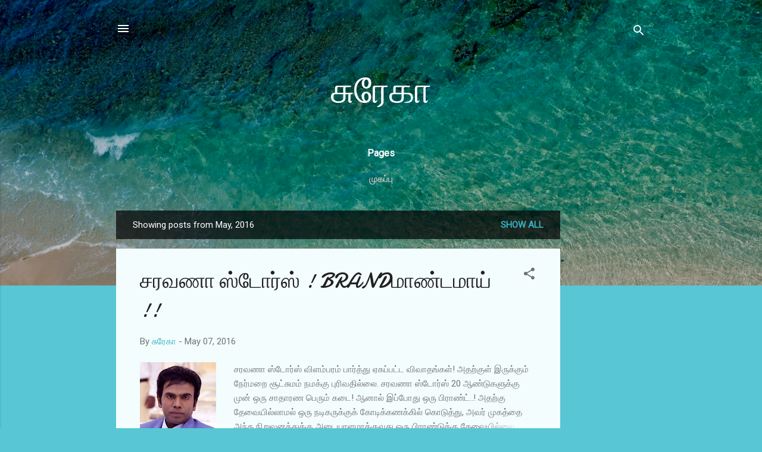

--- FILE ---
content_type: text/html; charset=utf-8
request_url: https://www.google.com/recaptcha/api2/aframe
body_size: 265
content:
<!DOCTYPE HTML><html><head><meta http-equiv="content-type" content="text/html; charset=UTF-8"></head><body><script nonce="2Mxym7o6nm-I4fenUrHhJA">/** Anti-fraud and anti-abuse applications only. See google.com/recaptcha */ try{var clients={'sodar':'https://pagead2.googlesyndication.com/pagead/sodar?'};window.addEventListener("message",function(a){try{if(a.source===window.parent){var b=JSON.parse(a.data);var c=clients[b['id']];if(c){var d=document.createElement('img');d.src=c+b['params']+'&rc='+(localStorage.getItem("rc::a")?sessionStorage.getItem("rc::b"):"");window.document.body.appendChild(d);sessionStorage.setItem("rc::e",parseInt(sessionStorage.getItem("rc::e")||0)+1);localStorage.setItem("rc::h",'1769653831179');}}}catch(b){}});window.parent.postMessage("_grecaptcha_ready", "*");}catch(b){}</script></body></html>